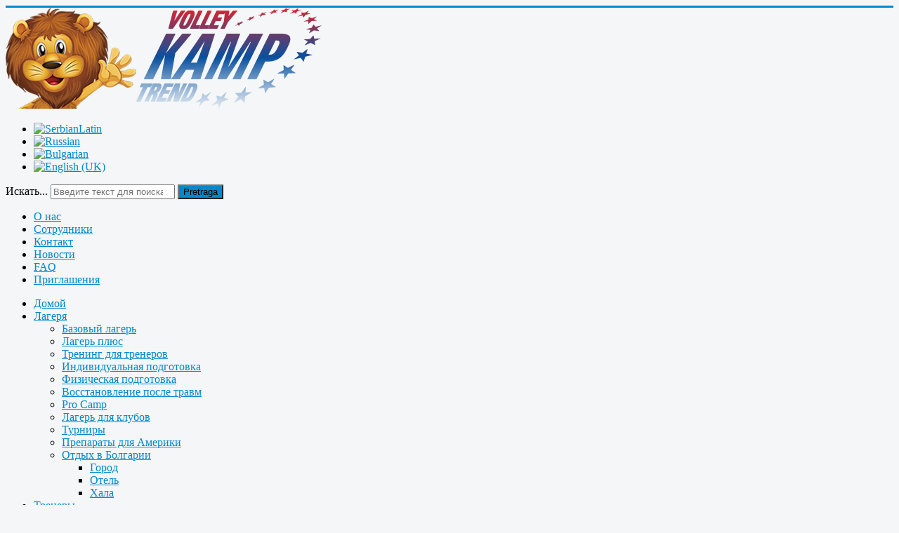

--- FILE ---
content_type: text/html; charset=utf-8
request_url: https://www.camp.volleytrend.com/index.php/ru/2/video/190?start=100
body_size: 46832
content:
<!DOCTYPE html>
<html xmlns="http://www.w3.org/1999/xhtml" xml:lang="ru-ru" lang="ru-ru" dir="ltr">
<head>
	<meta name="viewport" content="width=device-width, initial-scale=1.0" />
	<base href="https://www.camp.volleytrend.com/index.php/ru/2/video/190" />
	<meta http-equiv="content-type" content="text/html; charset=utf-8" />
	<meta name="keywords" content="volleyball, odbojka, volley ball camp, odbojkaski kamp, odbokasi, odbojkasice, turnir u odbojci, fizicke pripreme, oporavak od povreda, pripreme za ameriku, pro kamp, pro camp" />
	<meta name="description" content="Volleyball camp &quot;VOLLEY TREND“, a well-known and affirmed national and international volleyball brand is a unique sports organization in Serbia, Europe and the world where we use the most modern methods and techniques to work on enriching and perfecting volleyball knowledge of young volleyball players and professional upgrading of trainers. Volleyball camp &quot;VOLLEY TREND“ is a leader among the volleyball camps." />
	<meta name="generator" content="Joomla! - Open Source Content Management" />
	<title>Видео - Maria Anna Charalambide</title>
	<link href="/templates/protostar/favicon.ico" rel="shortcut icon" type="image/vnd.microsoft.icon" />
	<link href="https://www.camp.volleytrend.com/index.php/ru/component/search/?Itemid=298&amp;id=190&amp;format=opensearch" rel="search" title="Искать VOLLEYTREND CAMP" type="application/opensearchdescription+xml" />
	<link href="/media/yendifvideoshare/assets/site/css/yendifvideoshare.css?v=1.2.6" rel="stylesheet" type="text/css" media="screen" />
	<link href="/media/yendifvideoshare/player/yendifplayer.css?v=1.2.6" rel="stylesheet" type="text/css" media="screen" />
	<link href="/cache/widgetkit/widgetkit-c46bd240.css" rel="stylesheet" type="text/css" />
	<link href="/media/plg_system_jcemediabox/css/jcemediabox.min.css?2c837ab2c7cadbdc35b5bd7115e9eff1" rel="stylesheet" type="text/css" />
	<link href="/templates/protostar/css/template.css" rel="stylesheet" type="text/css" />
	<link href="/media/mod_social_slider/css/style.css" rel="stylesheet" type="text/css" />
	<link href="/media/mod_languages/css/template.css?4ab0683e05d7ab85abaa4fd32cb2234b" rel="stylesheet" type="text/css" />
	<style type="text/css">
ul#jj_sl_navigation li a {background-color:#474747;text-align:right;color:#ffffff !important;}ul#jj_sl_navigation li { right: 0;position:relative;-webkit-transition: right 0.3s;-moz-transition: right 0.3s;-ms-transition: right 0.3s;-o-transition: right 0.3s;transition: right 0.3s;}ul#jj_sl_navigation { right:-140px;top:10px;}ul#jj_sl_navigation li:hover { right: 140px;}ul#jj_sl_navigation li a { padding: 11px 10px 11px 0px;}ul#jj_sl_navigation .jj_sl_facebook a {
					background-position: 4px 50%;
					background-image: url(https://www.camp.volleytrend.com/media/mod_social_slider/icons/facebook-white.png);
			 }ul#jj_sl_navigation .jj_sl_twitter a {
					background-position: 4px 50%;
					background-image: url(https://www.camp.volleytrend.com/media/mod_social_slider/icons/twitter-white.png);
			 }ul#jj_sl_navigation .jj_sl_google a {
					background-position: 4px 50%;
					background-image: url(https://www.camp.volleytrend.com/media/mod_social_slider/icons/google-white.png);
			 }ul#jj_sl_navigation .jj_sl_myspace a {
					background-position: 4px 50%;
					background-image: url(https://www.camp.volleytrend.com/media/mod_social_slider/icons/myspace-white.png);
			 }ul#jj_sl_navigation .jj_sl_youtube a {
					background-position: 4px 50%;
					background-image: url(https://www.camp.volleytrend.com/media/mod_social_slider/icons/youtube-white.png);
			 }ul#jj_sl_navigation .jj_sl_linkedin a {
					background-position: 4px 50%;
					background-image: url(https://www.camp.volleytrend.com/media/mod_social_slider/icons/linkedin-white.png);
			 }ul#jj_sl_navigation .jj_sl_steam a {
					background-position: 4px 50%;
					background-image: url(https://www.camp.volleytrend.com/media/mod_social_slider/icons/steam-white.png);
			 }ul#jj_sl_navigation .jj_sl_lastfm a {
					background-position: 4px 50%;
					background-image: url(https://www.camp.volleytrend.com/media/mod_social_slider/icons/lastfm-white.png);
			 }ul#jj_sl_navigation .jj_sl_pinterest a {
					background-position: 4px 50%;
					background-image: url(https://www.camp.volleytrend.com/media/mod_social_slider/icons/pinterest-white.png);
			 }ul#jj_sl_navigation .jj_sl_soundcloud a {
					background-position: 4px 50%;
					background-image: url(https://www.camp.volleytrend.com/media/mod_social_slider/icons/soundcloud-white.png);
			 }ul#jj_sl_navigation .jj_sl_tumblr a {
					background-position: 4px 50%;
					background-image: url(https://www.camp.volleytrend.com/media/mod_social_slider/icons/tumblr-white.png);
			 }ul#jj_sl_navigation .jj_sl_github a {
					background-position: 4px 50%;
					background-image: url(https://www.camp.volleytrend.com/media/mod_social_slider/icons/github-white.png);
			 }ul#jj_sl_navigation .jj_sl_flickr a {
					background-position: 4px 50%;
					background-image: url(https://www.camp.volleytrend.com/media/mod_social_slider/icons/flickr-white.png);
			 }ul#jj_sl_navigation .jj_sl_rss a {
					background-position: 4px 50%;
					background-image: url(https://www.camp.volleytrend.com/media/mod_social_slider/icons/rss-white.png);
			 }ul#jj_sl_navigation .jj_sl_vimeo a {
					background-position: 4px 50%;
					background-image: url(https://www.camp.volleytrend.com/media/mod_social_slider/icons/vimeo-white.png);
			 }ul#jj_sl_navigation .jj_sl_custom1 a {
					background-position: 4px 50%;
					background-image: url(https://www.camp.volleytrend.com/media/mod_social_slider/icons/icon.png);
			 }ul#jj_sl_navigation .jj_sl_custom2 a {
					background-position: 4px 50%;
					background-image: url(https://www.camp.volleytrend.com/media/mod_social_slider/icons/icon.png);
			 }ul#jj_sl_navigation .jj_sl_custom3 a {
					background-position: 4px 50%;
					background-image: url(https://www.camp.volleytrend.com/media/mod_social_slider/icons/icon.png);
			 }ul#jj_sl_navigation .jj_sl_custom4 a {
					background-position: 4px 50%;
					background-image: url(https://www.camp.volleytrend.com/media/mod_social_slider/icons/icon.png);
			 }ul#jj_sl_navigation .jj_sl_custom5 a {
					background-position: 4px 50%;
					background-image: url(https://www.camp.volleytrend.com/media/mod_social_slider/icons/icon.png);
			 }ul#jj_sl_navigation .jj_sl_custom1 a:hover{
			background-color: #000000;
		   }
		   ul#jj_sl_navigation .jj_sl_custom2 a:hover{
			background-color: #000000;
		   }
		   ul#jj_sl_navigation .jj_sl_custom3 a:hover{
			background-color: #000000;
		   }
		   ul#jj_sl_navigation .jj_sl_custom4 a:hover{
			background-color: #000000;
		   }
		   ul#jj_sl_navigation .jj_sl_custom5 a:hover{
			background-color: #000000;
		}div.mod_search242 input[type="search"]{ width:auto; }
	</style>
	<script type="application/json" class="joomla-script-options new">{"csrf.token":"838bb57fdad4affc3adfb62219de2edc","system.paths":{"root":"","base":""},"joomla.jtext":{"JLIB_FORM_FIELD_INVALID":"\u041d\u0435\u043a\u043e\u0440\u0440\u0435\u043a\u0442\u043d\u043e \u0437\u0430\u043f\u043e\u043b\u043d\u0435\u043d\u043e \u043f\u043e\u043b\u0435:&#160;"}}</script>
	<script src="/media/jui/js/jquery.min.js?4ab0683e05d7ab85abaa4fd32cb2234b" type="text/javascript"></script>
	<script src="/media/jui/js/jquery-noconflict.js?4ab0683e05d7ab85abaa4fd32cb2234b" type="text/javascript"></script>
	<script src="/media/jui/js/jquery-migrate.min.js?4ab0683e05d7ab85abaa4fd32cb2234b" type="text/javascript"></script>
	<script src="/media/yendifvideoshare/player/yendifplayer.js?v=1.2.6" type="text/javascript"></script>
	<script src="/media/yendifvideoshare/assets/site/js/yendifvideoshare.js?v=1.2.6" type="text/javascript"></script>
	<script src="/media/system/js/mootools-core.js?4ab0683e05d7ab85abaa4fd32cb2234b" type="text/javascript"></script>
	<script src="/media/system/js/core.js?4ab0683e05d7ab85abaa4fd32cb2234b" type="text/javascript"></script>
	<script src="/media/system/js/punycode.js?4ab0683e05d7ab85abaa4fd32cb2234b" type="text/javascript"></script>
	<script src="/media/system/js/validate.js?4ab0683e05d7ab85abaa4fd32cb2234b" type="text/javascript"></script>
	<script src="/cache/widgetkit/widgetkit-3af1df15.js" type="text/javascript"></script>
	<script src="/media/plg_system_jcemediabox/js/jcemediabox.min.js?2c837ab2c7cadbdc35b5bd7115e9eff1" type="text/javascript"></script>
	<script src="/media/jui/js/bootstrap.min.js?4ab0683e05d7ab85abaa4fd32cb2234b" type="text/javascript"></script>
	<script src="/templates/protostar/js/template.js" type="text/javascript"></script>
	<script src="/media/system/js/mootools-more.js?4ab0683e05d7ab85abaa4fd32cb2234b" type="text/javascript"></script>
	<!--[if lt IE 9]><script src="/media/system/js/html5fallback.js?4ab0683e05d7ab85abaa4fd32cb2234b" type="text/javascript"></script><![endif]-->
	<script type="text/javascript">
yendifplayer.config = {"autoplay":0,"analytics":"","autoplaylist":1,"can_skip_adverts":1,"controlbar":1,"currenttime":1,"download":0,"duration":1,"embed":1,"engine":"html5","fullscreen":1,"keyboard":1,"license":"","logo":"","loop":0,"playbtn":1,"playpause":1,"progress":1,"ratio":"0.6250","share":1,"show_adverts_timeframe":1,"show_skip_adverts_on":5,"theme":"black","volume":0.5,"volumebtn":1,"responsive":1,"playlistWidth":250,"playlistHeight":150,"playlistPosition":"right","origin":"https:\/\/www.camp.volleytrend.com\/"};
	if( typeof( yendif ) === 'undefined' ) {
    	var yendif = {};
	};

	yendif.base = 'https://www.camp.volleytrend.com/';
	yendif.userid = 0;
	yendif.allow_guest_like = 1;
	yendif.allow_guest_rating = 1;
	yendif.alert_message = 'Please Login';
jQuery(document).ready(function(){WfMediabox.init({"base":"\/","theme":"standard","width":"","height":"","lightbox":0,"shadowbox":0,"icons":1,"overlay":1,"overlay_opacity":0.8,"overlay_color":"#000000","transition_speed":500,"close":2,"labels":{"close":"Close","next":"Next","previous":"Previous","cancel":"Cancel","numbers":"{{numbers}}","numbers_count":"{{current}} of {{total}}","download":"Download"},"swipe":true,"expand_on_click":true});});
	</script>
	<meta property="og:title" content="Maria Anna Charalambide" />
	<meta property="og:image" content="https://img.youtube.com/vi/54UxiGmWggQ/0.jpg" />
	<link rel="canonical" href="https://www.camp.volleytrend.com/index.php/ru/2/video/190-maria-anna-charalambide"/>

				<link href='//fonts.googleapis.com/css?family=Oswald' rel='stylesheet' type='text/css' />
		<style type="text/css">
			h1,h2,h3,h4,h5,h6,.site-title{
				font-family: 'Oswald', sans-serif;
			}
		</style>
				<style type="text/css">
		body.site
		{
			border-top: 3px solid #0088cc;
			background-color: #f4f6f7		}
		a
		{
			color: #0088cc;
		}
		.navbar-inner, .nav-list > .active > a, .nav-list > .active > a:hover, .dropdown-menu li > a:hover, .dropdown-menu .active > a, .dropdown-menu .active > a:hover, .nav-pills > .active > a, .nav-pills > .active > a:hover,
		.btn-primary
		{
			background: #0088cc;
		}
		.navbar-inner
		{
			-moz-box-shadow: 0 1px 3px rgba(0, 0, 0, .25), inset 0 -1px 0 rgba(0, 0, 0, .1), inset 0 30px 10px rgba(0, 0, 0, .2);
			-webkit-box-shadow: 0 1px 3px rgba(0, 0, 0, .25), inset 0 -1px 0 rgba(0, 0, 0, .1), inset 0 30px 10px rgba(0, 0, 0, .2);
			box-shadow: 0 1px 3px rgba(0, 0, 0, .25), inset 0 -1px 0 rgba(0, 0, 0, .1), inset 0 30px 10px rgba(0, 0, 0, .2);
		}
	</style>
		<!--[if lt IE 9]>
		<script src="/media/jui/js/html5.js"></script>
	<![endif]-->
</head>

<body class="site com_yendifvideoshare view-video no-layout no-task itemid-298">

	<!-- Body -->
	<div class="body">
		<div class="container">
			<!-- Header -->
			<header class="header" role="banner">
				<div class="header-inner clearfix">
					<a class="brand pull-left" href="/">
						<img src="https://www.camp.volleytrend.com/images/volley-trend-camp-logo.png" alt="VOLLEYTREND CAMP" />											</a>
					<div class="header-search pull-right">
						<div class="mod-languages">

	<ul class="lang-inline" dir="ltr">
						<li>
			<a href="/index.php/sr/2014-09-16-11-05-47/video">
												<img src="/media/mod_languages/images/sr.gif" alt="SerbianLatin" title="SerbianLatin" />										</a>
			</li>
											<li class="lang-active">
			<a href="https://www.camp.volleytrend.com/index.php/ru/2/video/190?start=100">
												<img src="/media/mod_languages/images/ru.gif" alt="Russian" title="Russian" />										</a>
			</li>
								<li>
			<a href="/index.php/bg/32">
												<img src="/media/mod_languages/images/bg.gif" alt="Bulgarian" title="Bulgarian" />										</a>
			</li>
								<li>
			<a href="/index.php/en/gallery/video-en-gb">
												<img src="/media/mod_languages/images/en.gif" alt="English (UK)" title="English (UK)" />										</a>
			</li>
				</ul>

</div>
<div class="search mod_search242">
	<form action="/index.php/ru/2" method="post" class="form-inline" role="search">
		<label for="mod-search-searchword242" class="element-invisible">Искать...</label> <input name="searchword" id="mod-search-searchword242" maxlength="200"  class="inputbox search-query input-medium" type="search" size="20" placeholder="Введите текст для поиска..." /> <button class="button btn btn-primary" onclick="this.form.searchword.focus();">Pretraga</button>		<input type="hidden" name="task" value="search" />
		<input type="hidden" name="option" value="com_search" />
		<input type="hidden" name="Itemid" value="298" />
	</form>
</div>
<ul class="nav menu nav-pills mod-list">
<li class="item-324"><a href="/index.php/ru/-24" >О нас</a></li><li class="item-325"><a href="/index.php/ru/-25" >Сотрудники</a></li><li class="item-323"><a href="/index.php/ru/-23" >Контакт</a></li><li class="item-307"><a href="/index.php/ru/-8" >Новости</a></li><li class="item-310"><a href="/index.php/ru/11" >FAQ</a></li><li class="item-326"><a href="/index.php/ru/-26" >Приглашения</a></li></ul>

					</div>
				</div>
			</header>
							<nav class="navigation" role="navigation">
					<div class="navbar pull-left">
						<a class="btn btn-navbar collapsed" data-toggle="collapse" data-target=".nav-collapse">
							<span class="icon-bar"></span>
							<span class="icon-bar"></span>
							<span class="icon-bar"></span>
						</a>
					</div>
					<div class="nav-collapse">
						<ul class="nav menu nav-pills mod-list">
<li class="item-311 default"><a href="/index.php/ru/" >Домой</a></li><li class="item-312 deeper parent"><a href="/" >Лагеря</a><ul class="nav-child unstyled small"><li class="item-319"><a href="/index.php/ru/-13/20" >Базовый лагерь</a></li><li class="item-317"><a href="/index.php/ru/-13/-18" >Лагерь плюс</a></li><li class="item-313"><a href="/index.php/ru/-13/-14" >Тренинг для тренеров</a></li><li class="item-314"><a href="/index.php/ru/-13/-15" >Индивидуальная подготовка</a></li><li class="item-315"><a href="/index.php/ru/-13/-16" >Физическая подготовка</a></li><li class="item-316"><a href="/index.php/ru/-13/17" > Восстановление после травм</a></li><li class="item-321"><a href="/index.php/ru/-13/pro-camp-ru-ru" >Pro Camp</a></li><li class="item-318"><a href="/index.php/ru/-13/-19" >Лагерь для клубов</a></li><li class="item-322"><a href="/index.php/ru/-13/-22" >Турниры</a></li><li class="item-320"><a href="/index.php/ru/-13/-21" >Препараты для Америки</a></li><li class="item-409 deeper parent"><a href="#" >Отдых в Болгарии</a><ul class="nav-child unstyled small"><li class="item-410"><a href="/index.php/ru/-13/camp-bulgaria-ru/2" >Город</a></li><li class="item-412"><a href="/index.php/ru/-13/camp-bulgaria-ru/11" >Отель</a></li><li class="item-411"><a href="/index.php/ru/-13/camp-bulgaria-ru/9" >Хала</a></li></ul></li></ul></li><li class="item-331"><a href="/index.php/ru/-31" >Тренеры</a></li><li class="item-329"><a href="/index.php/ru/-29" >Промоутеры</a></li><li class="item-308"><a href="/index.php/ru/9" >Звезды</a></li><li class="item-328"><a href="/index.php/ru/-28" >Войти</a></li><li class="item-296 active deeper parent"><a href="/" >Галерея</a><ul class="nav-child unstyled small"><li class="item-297"><a href="/index.php/ru/-1" >Фото</a></li><li class="item-298 current active"><a href="/index.php/ru/2" >Видео</a></li></ul></li><li class="item-299 deeper parent"><a href="/" >Где мы находимся</a><ul class="nav-child unstyled small"><li class="item-301"><a href="/index.php/ru/-3/-5" >Город</a></li><li class="item-303"><a href="/index.php/ru/-3/-6" >Отель</a></li><li class="item-302"><a href="/index.php/ru/-3/hala-ru-ru" >Спортивный зал</a></li><li class="item-300"><a href="/index.php/ru/-3/-4" >Бассейн</a></li></ul></li><li class="item-304 deeper parent"><a href="/" >Спонсоры</a><ul class="nav-child unstyled small"><li class="item-306"><a href="http://www.kosjeric.rs" target="_blank" rel="noopener noreferrer">Kosjeric</a></li><li class="item-305"><a href="http://www.volleytrend.com" target="_blank" rel="noopener noreferrer">Агентство волейбол Trend</a></li></ul></li><li class="item-327"><a href="/index.php/ru/27" >Правила</a></li><li class="item-330"><a href="/index.php/ru/-30" >Магазин</a></li></ul>

					</div>
				</nav>
						
			<div class="row-fluid">
								<main id="content" role="main" class="span12">
					<!-- Begin Content -->
					
					<div id="system-message-container">
	</div>

					
<div class="yendif-video-share video ">
			<div class="page-header">
			<h1> Maria Anna Charalambide </h1>
    	</div>
        
    <div class="row-fluid">        
		<div class="pull-left muted"><span><i class="icon-eye"></i>&nbsp;12 views</span></div>        
                
        <div class="clearfix"></div>
    </div>
    
    <div class="yendifplayer" data-vid="190"><video controls poster=https://img.youtube.com/vi/54UxiGmWggQ/0.jpg><source type="video/youtube" src="https://www.youtube.com/watch?v=54UxiGmWggQ"></video></div>    
        	<ul class="breadcrumb">
    		   				<li id="yendif-ratings-widget">
                	<div class="yendif-ratings"><span class="yendif-ratings-stars"><span class="yendif-current-ratings" style="width:0.00%;"></span><span class="yendif-ratings-star"><a class="yendif-rating-trigger yendif-star-10" title="1.0 out of 5" data-id="190" data-value="1">1</a></span><span class="yendif-ratings-star"><a class="yendif-rating-trigger yendif-star-15" title="1.5 out of 5" data-id="190" data-value="1.5">1</a></span><span class="yendif-ratings-star"><a class="yendif-rating-trigger yendif-star-20" title="2.0 out of 5" data-id="190" data-value="2">1</a></span><span class="yendif-ratings-star"><a class="yendif-rating-trigger yendif-star-25" title="2.5 out of 5" data-id="190" data-value="2.5">1</a></span><span class="yendif-ratings-star"><a class="yendif-rating-trigger yendif-star-30" title="3.0 out of 5" data-id="190" data-value="3">1</a></span><span class="yendif-ratings-star"><a class="yendif-rating-trigger yendif-star-35" title="3.5 out of 5" data-id="190" data-value="3.5">1</a></span><span class="yendif-ratings-star"><a class="yendif-rating-trigger yendif-star-40" title="4.0 out of 5" data-id="190" data-value="4">1</a></span><span class="yendif-ratings-star"><a class="yendif-rating-trigger yendif-star-45" title="4.5 out of 5" data-id="190" data-value="4.5">1</a></span><span class="yendif-ratings-star"><a class="yendif-rating-trigger yendif-star-50" title="5.0 out of 5" data-id="190" data-value="5">1</a></span><span class="yendif-ratings-star"><a class="yendif-rating-trigger yendif-star-55" title="5.5 out of 5" data-id="190" data-value="5.5">1</a></span></span><span class="yendif-ratings-info">0.00 out of 0 user(s)</span></div> 
                </li>
        	            
                    		<li id="yendif-likes-dislikes-widget" class="pull-right">
                	<div class="yendif-likes-dislikes"><span class="yendif-like-btn" data-id="190" data-like="1" data-dislike="0"><span class="yendif-like-icon"></span><span class="yendif-like-dislike-divider"></span><span class="yendif-like-count">0</span></span><span class="yendif-dislike-btn" data-id="190" data-like="0" data-dislike="1"><span class="yendif-dislike-icon"></span><span class="yendif-like-dislike-divider"></span><span class="yendif-dislike-count">0</span></span></div>                </li>
        	    	</ul>
        
    
<h2>Related Videos</h2>

<div class="row-fluid" data-ratio="0.6250">
  	<ul class="thumbnails">
   	    
            <li class="span3" data-mfp-src="" data-title="Luka Maro">
               	<div class="thumbnail">
                	<a href="/index.php/ru/2/video/89-luka-maro" class="yendif-thumbnail">
                        <div class="yendif-image" style="background-image: url(https://img.youtube.com/vi/dcPvILWbQoE/0.jpg);">&nbsp;</div>
                        <img class="yendif-play-icon" src="/media/yendifvideoshare/assets/site/images/play.png" alt="Luka Maro" />
                         
                    </a>
                    <div class="caption">
                       	<h4><a href="/index.php/ru/2/video/89-luka-maro">Luka Maro</a></h4>

						                            
        				                        	<p><div class="yendif-ratings-small"><span class="yendif-ratings-stars"><span class="yendif-current-ratings" style="width:0.00%;"></span></span></div></p>
                         
                        
        				    	  					<p class="muted">13 views</p>
        				 
                    </div>
                </div>
            </li> 
                
            <li class="span3" data-mfp-src="" data-title="Klea Marko">
               	<div class="thumbnail">
                	<a href="/index.php/ru/2/video/88-klea-marko" class="yendif-thumbnail">
                        <div class="yendif-image" style="background-image: url(https://img.youtube.com/vi/Y7kUfOeUPlU/0.jpg);">&nbsp;</div>
                        <img class="yendif-play-icon" src="/media/yendifvideoshare/assets/site/images/play.png" alt="Klea Marko" />
                         
                    </a>
                    <div class="caption">
                       	<h4><a href="/index.php/ru/2/video/88-klea-marko">Klea Marko</a></h4>

						                            
        				                        	<p><div class="yendif-ratings-small"><span class="yendif-ratings-stars"><span class="yendif-current-ratings" style="width:0.00%;"></span></span></div></p>
                         
                        
        				    	  					<p class="muted">39 views</p>
        				 
                    </div>
                </div>
            </li> 
                
            <li class="span3" data-mfp-src="" data-title="Constantina Zani">
               	<div class="thumbnail">
                	<a href="/index.php/ru/2/video/87-constantina-zani" class="yendif-thumbnail">
                        <div class="yendif-image" style="background-image: url(https://img.youtube.com/vi/E9zgKA16WFk/0.jpg);">&nbsp;</div>
                        <img class="yendif-play-icon" src="/media/yendifvideoshare/assets/site/images/play.png" alt="Constantina Zani" />
                         
                    </a>
                    <div class="caption">
                       	<h4><a href="/index.php/ru/2/video/87-constantina-zani">Constantina Zani</a></h4>

						                            
        				                        	<p><div class="yendif-ratings-small"><span class="yendif-ratings-stars"><span class="yendif-current-ratings" style="width:0.00%;"></span></span></div></p>
                         
                        
        				    	  					<p class="muted">16 views</p>
        				 
                    </div>
                </div>
            </li> 
                
            <li class="span3" data-mfp-src="" data-title="Anastazija Čelar">
               	<div class="thumbnail">
                	<a href="/index.php/ru/2/video/86-anastazija-celar" class="yendif-thumbnail">
                        <div class="yendif-image" style="background-image: url(https://img.youtube.com/vi/7JFA0wMXAPA/0.jpg);">&nbsp;</div>
                        <img class="yendif-play-icon" src="/media/yendifvideoshare/assets/site/images/play.png" alt="Anastazija Čelar" />
                         
                    </a>
                    <div class="caption">
                       	<h4><a href="/index.php/ru/2/video/86-anastazija-celar">Anastazija Čelar</a></h4>

						                            
        				                        	<p><div class="yendif-ratings-small"><span class="yendif-ratings-stars"><span class="yendif-current-ratings" style="width:0.00%;"></span></span></div></p>
                         
                        
        				    	  					<p class="muted">26 views</p>
        				 
                    </div>
                </div>
            </li> 
            </ul><ul class="thumbnails">    
            <li class="span3" data-mfp-src="" data-title="Marina Kalajdžić">
               	<div class="thumbnail">
                	<a href="/index.php/ru/2/video/85-marina-kalajdzic" class="yendif-thumbnail">
                        <div class="yendif-image" style="background-image: url(https://img.youtube.com/vi/__LU9QF5SKc/0.jpg);">&nbsp;</div>
                        <img class="yendif-play-icon" src="/media/yendifvideoshare/assets/site/images/play.png" alt="Marina Kalajdžić" />
                         
                    </a>
                    <div class="caption">
                       	<h4><a href="/index.php/ru/2/video/85-marina-kalajdzic">Marina Kalajdžić</a></h4>

						                            
        				                        	<p><div class="yendif-ratings-small"><span class="yendif-ratings-stars"><span class="yendif-current-ratings" style="width:0.00%;"></span></span></div></p>
                         
                        
        				    	  					<p class="muted">15 views</p>
        				 
                    </div>
                </div>
            </li> 
                
            <li class="span3" data-mfp-src="" data-title="Katerina Spajić">
               	<div class="thumbnail">
                	<a href="/index.php/ru/2/video/84-katerina-spajic" class="yendif-thumbnail">
                        <div class="yendif-image" style="background-image: url(https://img.youtube.com/vi/y77GDYWhXM4/0.jpg);">&nbsp;</div>
                        <img class="yendif-play-icon" src="/media/yendifvideoshare/assets/site/images/play.png" alt="Katerina Spajić" />
                         
                    </a>
                    <div class="caption">
                       	<h4><a href="/index.php/ru/2/video/84-katerina-spajic">Katerina Spajić</a></h4>

						                            
        				                        	<p><div class="yendif-ratings-small"><span class="yendif-ratings-stars"><span class="yendif-current-ratings" style="width:0.00%;"></span></span></div></p>
                         
                        
        				    	  					<p class="muted">31 views</p>
        				 
                    </div>
                </div>
            </li> 
                
            <li class="span3" data-mfp-src="" data-title="Julia Akindinova">
               	<div class="thumbnail">
                	<a href="/index.php/ru/2/video/83-julia-akindinova" class="yendif-thumbnail">
                        <div class="yendif-image" style="background-image: url(https://img.youtube.com/vi/1WgfnlknsN8/0.jpg);">&nbsp;</div>
                        <img class="yendif-play-icon" src="/media/yendifvideoshare/assets/site/images/play.png" alt="Julia Akindinova" />
                         
                    </a>
                    <div class="caption">
                       	<h4><a href="/index.php/ru/2/video/83-julia-akindinova">Julia Akindinova</a></h4>

						                            
        				                        	<p><div class="yendif-ratings-small"><span class="yendif-ratings-stars"><span class="yendif-current-ratings" style="width:0.00%;"></span></span></div></p>
                         
                        
        				    	  					<p class="muted">7 views</p>
        				 
                    </div>
                </div>
            </li> 
                
            <li class="span3" data-mfp-src="" data-title="Eleni Sideras">
               	<div class="thumbnail">
                	<a href="/index.php/ru/2/video/82-eleni-sideras" class="yendif-thumbnail">
                        <div class="yendif-image" style="background-image: url(https://img.youtube.com/vi/Dlu_wvLzpwk/0.jpg);">&nbsp;</div>
                        <img class="yendif-play-icon" src="/media/yendifvideoshare/assets/site/images/play.png" alt="Eleni Sideras" />
                         
                    </a>
                    <div class="caption">
                       	<h4><a href="/index.php/ru/2/video/82-eleni-sideras">Eleni Sideras</a></h4>

						                            
        				                        	<p><div class="yendif-ratings-small"><span class="yendif-ratings-stars"><span class="yendif-current-ratings" style="width:0.00%;"></span></span></div></p>
                         
                        
        				    	  					<p class="muted">9 views</p>
        				 
                    </div>
                </div>
            </li> 
            </ul><ul class="thumbnails">    
            <li class="span3" data-mfp-src="" data-title="Roman Dain">
               	<div class="thumbnail">
                	<a href="/index.php/ru/2/video/81-roman-dain" class="yendif-thumbnail">
                        <div class="yendif-image" style="background-image: url(https://img.youtube.com/vi/wimdj19AJxk/0.jpg);">&nbsp;</div>
                        <img class="yendif-play-icon" src="/media/yendifvideoshare/assets/site/images/play.png" alt="Roman Dain" />
                         
                    </a>
                    <div class="caption">
                       	<h4><a href="/index.php/ru/2/video/81-roman-dain">Roman Dain</a></h4>

						                            
        				                        	<p><div class="yendif-ratings-small"><span class="yendif-ratings-stars"><span class="yendif-current-ratings" style="width:0.00%;"></span></span></div></p>
                         
                        
        				    	  					<p class="muted">14 views</p>
        				 
                    </div>
                </div>
            </li> 
                
            <li class="span3" data-mfp-src="" data-title="Jordana Radojković">
               	<div class="thumbnail">
                	<a href="/index.php/ru/2/video/80-jordana-radojkovic" class="yendif-thumbnail">
                        <div class="yendif-image" style="background-image: url(https://img.youtube.com/vi/ShdSQIqM6go/0.jpg);">&nbsp;</div>
                        <img class="yendif-play-icon" src="/media/yendifvideoshare/assets/site/images/play.png" alt="Jordana Radojković" />
                         
                    </a>
                    <div class="caption">
                       	<h4><a href="/index.php/ru/2/video/80-jordana-radojkovic">Jordana Radojković</a></h4>

						                            
        				                        	<p><div class="yendif-ratings-small"><span class="yendif-ratings-stars"><span class="yendif-current-ratings" style="width:0.00%;"></span></span></div></p>
                         
                        
        				    	  					<p class="muted">8 views</p>
        				 
                    </div>
                </div>
            </li> 
                
            <li class="span3" data-mfp-src="" data-title="Ivona Vranjković">
               	<div class="thumbnail">
                	<a href="/index.php/ru/2/video/79-ivona-vranjkovic" class="yendif-thumbnail">
                        <div class="yendif-image" style="background-image: url(https://img.youtube.com/vi/Db7vuuA1t6M/0.jpg);">&nbsp;</div>
                        <img class="yendif-play-icon" src="/media/yendifvideoshare/assets/site/images/play.png" alt="Ivona Vranjković" />
                         
                    </a>
                    <div class="caption">
                       	<h4><a href="/index.php/ru/2/video/79-ivona-vranjkovic">Ivona Vranjković</a></h4>

						                            
        				                        	<p><div class="yendif-ratings-small"><span class="yendif-ratings-stars"><span class="yendif-current-ratings" style="width:0.00%;"></span></span></div></p>
                         
                        
        				    	  					<p class="muted">42 views</p>
        				 
                    </div>
                </div>
            </li> 
                
            <li class="span3" data-mfp-src="" data-title="Anđelija Vučinić">
               	<div class="thumbnail">
                	<a href="/index.php/ru/2/video/78-andelija-vucinic" class="yendif-thumbnail">
                        <div class="yendif-image" style="background-image: url(https://img.youtube.com/vi/LnYz2MJm3rk/0.jpg);">&nbsp;</div>
                        <img class="yendif-play-icon" src="/media/yendifvideoshare/assets/site/images/play.png" alt="Anđelija Vučinić" />
                         
                    </a>
                    <div class="caption">
                       	<h4><a href="/index.php/ru/2/video/78-andelija-vucinic">Anđelija Vučinić</a></h4>

						                            
        				                        	<p><div class="yendif-ratings-small"><span class="yendif-ratings-stars"><span class="yendif-current-ratings" style="width:0.00%;"></span></span></div></p>
                         
                        
        				    	  					<p class="muted">11 views</p>
        				 
                    </div>
                </div>
            </li> 
            </ul><ul class="thumbnails">    
            <li class="span3" data-mfp-src="" data-title="Yotam Briger, Ori Briger, Ben Valer">
               	<div class="thumbnail">
                	<a href="/index.php/ru/2/video/75-yotam-briger-ori-briger-ben-valer" class="yendif-thumbnail">
                        <div class="yendif-image" style="background-image: url(https://img.youtube.com/vi/0RGizIAFifE/0.jpg);">&nbsp;</div>
                        <img class="yendif-play-icon" src="/media/yendifvideoshare/assets/site/images/play.png" alt="Yotam Briger, Ori Briger, Ben Valer" />
                         
                    </a>
                    <div class="caption">
                       	<h4><a href="/index.php/ru/2/video/75-yotam-briger-ori-briger-ben-valer">Yotam Briger, Ori Briger, Ben Valer</a></h4>

						                            
        				                        	<p><div class="yendif-ratings-small"><span class="yendif-ratings-stars"><span class="yendif-current-ratings" style="width:0.00%;"></span></span></div></p>
                         
                        
        				    	  					<p class="muted">26 views</p>
        				 
                    </div>
                </div>
            </li> 
                
            <li class="span3" data-mfp-src="" data-title="Kevin Dubinsky">
               	<div class="thumbnail">
                	<a href="/index.php/ru/2/video/74-kevin-dubinsky" class="yendif-thumbnail">
                        <div class="yendif-image" style="background-image: url(https://img.youtube.com/vi/feGISadV42g/0.jpg);">&nbsp;</div>
                        <img class="yendif-play-icon" src="/media/yendifvideoshare/assets/site/images/play.png" alt="Kevin Dubinsky" />
                         
                    </a>
                    <div class="caption">
                       	<h4><a href="/index.php/ru/2/video/74-kevin-dubinsky">Kevin Dubinsky</a></h4>

						                            
        				                        	<p><div class="yendif-ratings-small"><span class="yendif-ratings-stars"><span class="yendif-current-ratings" style="width:0.00%;"></span></span></div></p>
                         
                        
        				    	  					<p class="muted">15 views</p>
        				 
                    </div>
                </div>
            </li> 
                
            <li class="span3" data-mfp-src="" data-title="Ester Pushkarov">
               	<div class="thumbnail">
                	<a href="/index.php/ru/2/video/73-ester-pushkarov" class="yendif-thumbnail">
                        <div class="yendif-image" style="background-image: url(https://img.youtube.com/vi/0e1QIIy0lhQ/0.jpg);">&nbsp;</div>
                        <img class="yendif-play-icon" src="/media/yendifvideoshare/assets/site/images/play.png" alt="Ester Pushkarov" />
                         
                    </a>
                    <div class="caption">
                       	<h4><a href="/index.php/ru/2/video/73-ester-pushkarov">Ester Pushkarov</a></h4>

						                            
        				                        	<p><div class="yendif-ratings-small"><span class="yendif-ratings-stars"><span class="yendif-current-ratings" style="width:100.00%;"></span></span></div></p>
                         
                        
        				    	  					<p class="muted">37 views</p>
        				 
                    </div>
                </div>
            </li> 
                
            <li class="span3" data-mfp-src="" data-title="Ilay Haver">
               	<div class="thumbnail">
                	<a href="/index.php/ru/2/video/72-ilay-haver" class="yendif-thumbnail">
                        <div class="yendif-image" style="background-image: url(https://img.youtube.com/vi/zbWW3fqIdhY/0.jpg);">&nbsp;</div>
                        <img class="yendif-play-icon" src="/media/yendifvideoshare/assets/site/images/play.png" alt="Ilay Haver" />
                         
                    </a>
                    <div class="caption">
                       	<h4><a href="/index.php/ru/2/video/72-ilay-haver">Ilay Haver</a></h4>

						                            
        				                        	<p><div class="yendif-ratings-small"><span class="yendif-ratings-stars"><span class="yendif-current-ratings" style="width:0.00%;"></span></span></div></p>
                         
                        
        				    	  					<p class="muted">17 views</p>
        				 
                    </div>
                </div>
            </li> 
            </ul><ul class="thumbnails">    
            <li class="span3" data-mfp-src="" data-title="Athinodoros Kailis">
               	<div class="thumbnail">
                	<a href="/index.php/ru/2/video/71-athinodoros-kailis" class="yendif-thumbnail">
                        <div class="yendif-image" style="background-image: url(https://img.youtube.com/vi/MMXOXGYg-RU/0.jpg);">&nbsp;</div>
                        <img class="yendif-play-icon" src="/media/yendifvideoshare/assets/site/images/play.png" alt="Athinodoros Kailis" />
                         
                    </a>
                    <div class="caption">
                       	<h4><a href="/index.php/ru/2/video/71-athinodoros-kailis">Athinodoros Kailis</a></h4>

						                            
        				                        	<p><div class="yendif-ratings-small"><span class="yendif-ratings-stars"><span class="yendif-current-ratings" style="width:100.00%;"></span></span></div></p>
                         
                        
        				    	  					<p class="muted">18 views</p>
        				 
                    </div>
                </div>
            </li> 
                
            <li class="span3" data-mfp-src="" data-title="Andreas Siokouros">
               	<div class="thumbnail">
                	<a href="/index.php/ru/2/video/70-andreas-siokouros" class="yendif-thumbnail">
                        <div class="yendif-image" style="background-image: url(https://img.youtube.com/vi/Dp5R_9Vbins/0.jpg);">&nbsp;</div>
                        <img class="yendif-play-icon" src="/media/yendifvideoshare/assets/site/images/play.png" alt="Andreas Siokouros" />
                         
                    </a>
                    <div class="caption">
                       	<h4><a href="/index.php/ru/2/video/70-andreas-siokouros">Andreas Siokouros</a></h4>

						                            
        				                        	<p><div class="yendif-ratings-small"><span class="yendif-ratings-stars"><span class="yendif-current-ratings" style="width:0.00%;"></span></span></div></p>
                         
                        
        				    	  					<p class="muted">14 views</p>
        				 
                    </div>
                </div>
            </li> 
                
            <li class="span3" data-mfp-src="" data-title="Elizaveta Krasavina">
               	<div class="thumbnail">
                	<a href="/index.php/ru/2/video/69-elizaveta-krasavina" class="yendif-thumbnail">
                        <div class="yendif-image" style="background-image: url(https://img.youtube.com/vi/tQiuFuWZKKI/0.jpg);">&nbsp;</div>
                        <img class="yendif-play-icon" src="/media/yendifvideoshare/assets/site/images/play.png" alt="Elizaveta Krasavina" />
                         
                    </a>
                    <div class="caption">
                       	<h4><a href="/index.php/ru/2/video/69-elizaveta-krasavina">Elizaveta Krasavina</a></h4>

						                            
        				                        	<p><div class="yendif-ratings-small"><span class="yendif-ratings-stars"><span class="yendif-current-ratings" style="width:0.00%;"></span></span></div></p>
                         
                        
        				    	  					<p class="muted">24 views</p>
        				 
                    </div>
                </div>
            </li> 
                
            <li class="span3" data-mfp-src="" data-title="Žana Ivana Halužan Sagadin">
               	<div class="thumbnail">
                	<a href="/index.php/ru/2/video/68-zana-ivana-haluzan-sagadin" class="yendif-thumbnail">
                        <div class="yendif-image" style="background-image: url(https://img.youtube.com/vi/sskJyNpunKs/0.jpg);">&nbsp;</div>
                        <img class="yendif-play-icon" src="/media/yendifvideoshare/assets/site/images/play.png" alt="Žana Ivana Halužan Sagadin" />
                         
                    </a>
                    <div class="caption">
                       	<h4><a href="/index.php/ru/2/video/68-zana-ivana-haluzan-sagadin">Žana Ivana Halužan Sagadin</a></h4>

						                            
        				                        	<p><div class="yendif-ratings-small"><span class="yendif-ratings-stars"><span class="yendif-current-ratings" style="width:0.00%;"></span></span></div></p>
                         
                        
        				    	  					<p class="muted">56 views</p>
        				 
                    </div>
                </div>
            </li> 
                              
    </ul>
</div>
<div class="pagination pagination-centered"><nav role="navigation" aria-label="Разбиение на страницы"><ul class="pagination-list"><li><a title="В начало" href="/index.php/ru/2/video/190?start=0" class="pagenav" aria-label="Перейти на В начало"><span class="icon-first" aria-hidden="true"></span></a></li><li><a title="Назад" href="/index.php/ru/2/video/190?start=80" class="pagenav" aria-label="Перейти на Назад"><span class="icon-previous" aria-hidden="true"></span></a></li><li class="hidden-phone"><a title="1" href="/index.php/ru/2/video/190?start=0" class="pagenav" aria-label="Перейти на страницу 1">1</a></li><li class="hidden-phone"><a title="2" href="/index.php/ru/2/video/190?start=20" class="pagenav" aria-label="Перейти на страницу 2">2</a></li><li class="hidden-phone"><a title="3" href="/index.php/ru/2/video/190?start=40" class="pagenav" aria-label="Перейти на страницу 3">3</a></li><li class="hidden-phone"><a title="4" href="/index.php/ru/2/video/190?start=60" class="pagenav" aria-label="Перейти на страницу 4">4</a></li><li class="hidden-phone"><a title="5" href="/index.php/ru/2/video/190?start=80" class="pagenav" aria-label="Перейти на страницу 5">...</a></li><li class="active hidden-phone"><a aria-current="true" aria-label="Страница 6">6</a></li><li class="hidden-phone"><a title="7" href="/index.php/ru/2/video/190?start=120" class="pagenav" aria-label="Перейти на страницу 7">7</a></li><li class="hidden-phone"><a title="8" href="/index.php/ru/2/video/190?start=140" class="pagenav" aria-label="Перейти на страницу 8">8</a></li><li><a title="Вперед" href="/index.php/ru/2/video/190?start=120" class="pagenav" aria-label="Перейти на Вперед"><span class="icon-next" aria-hidden="true"></span></a></li><li><a title="В конец" href="/index.php/ru/2/video/190?start=140" class="pagenav" aria-label="Перейти на В конец"><span class="icon-last" aria-hidden="true"></span></a></li></ul></nav></div>    
</div>
					
					<!-- End Content -->
				</main>
							</div>
		</div>
	</div>
	<!-- Footer -->
	<footer class="footer" role="contentinfo">
		<div class="container">
			<hr />
			
			<p class="pull-right">
				<a href="#top" id="back-top">
					Наверх				</a>
			</p>
			<p>
	&copy; 2026 VOLLEYTREND CAMP  - All rights reserved. Developed by <a href="https://www.camp.volleytrend.com"><img src="/images/midalein-design-icon.png" alt="Midalein design">
</a>
			</p>
		</div>
	</footer>
	<ul id="jj_sl_navigation"><li class="jj_sl_facebook"><a href="http://facebook.com/VolleyTrendCamp" target="_blank"><span class="jj_social_text">Follow via Facebook</span></a></li><li class="jj_sl_youtube"><a href="http://youtube.com/volleytrendcamp" target="_blank"><span class="jj_social_text">Follow via Youtube</span></a></li></ul></body>
</html>
